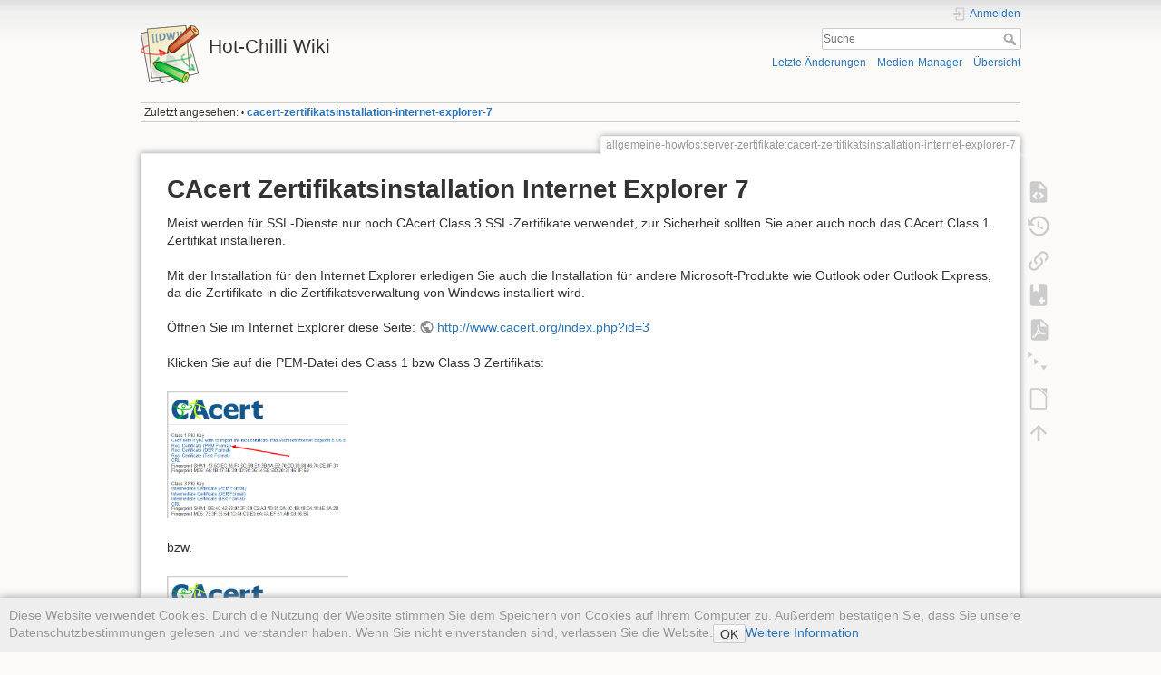

--- FILE ---
content_type: text/html; charset=utf-8
request_url: https://wiki.hot-chilli.net/allgemeine-howtos/server-zertifikate/cacert-zertifikatsinstallation-internet-explorer-7
body_size: 6067
content:
<!DOCTYPE html>
<html lang="de" dir="ltr" class="no-js">
<head>
    <meta charset="utf-8" />
    <title>allgemeine-howtos:server-zertifikate:cacert-zertifikatsinstallation-internet-explorer-7 [Hot-Chilli Wiki]</title>
    <script>(function(H){H.className=H.className.replace(/\bno-js\b/,'js')})(document.documentElement)</script>
    <!-- Matomo -->
<script type="text/javascript">
  var _paq = window._paq || [];
  /* tracker methods like "setCustomDimension" should be called before "trackPageView" */
  _paq.push(['trackPageView']);
  _paq.push(['enableLinkTracking']);
  (function() {
    var u="https://www.hot-chilli.net/piwik/";
    _paq.push(['setTrackerUrl', u+'matomo.php']);
    _paq.push(['setSiteId', '14']);
    var d=document, g=d.createElement('script'), s=d.getElementsByTagName('script')[0];
    g.type='text/javascript'; g.async=true; g.defer=true; g.src=u+'matomo.js'; s.parentNode.insertBefore(g,s);
  })();
</script>
<noscript><p><img src="https://www.hot-chilli.net/piwik/matomo.php?idsite=14&amp;rec=1" style="border:0;" alt="" /></p></noscript>
<!-- End Matomo Code -->
<meta name="generator" content="DokuWiki"/>
<meta name="theme-color" content="#008800"/>
<meta name="robots" content="index,follow"/>
<meta name="keywords" content="allgemeine-howtos,server-zertifikate,cacert-zertifikatsinstallation-internet-explorer-7"/>
<link rel="search" type="application/opensearchdescription+xml" href="/lib/exe/opensearch.php" title="Hot-Chilli Wiki"/>
<link rel="start" href="/"/>
<link rel="contents" href="/allgemeine-howtos/server-zertifikate/cacert-zertifikatsinstallation-internet-explorer-7?do=index" title="Übersicht"/>
<link rel="manifest" href="/lib/exe/manifest.php"/>
<link rel="alternate" type="application/rss+xml" title="Letzte Änderungen" href="/feed.php"/>
<link rel="alternate" type="application/rss+xml" title="Aktueller Namensraum" href="/feed.php?mode=list&amp;ns=allgemeine-howtos:server-zertifikate"/>
<link rel="alternate" type="text/html" title="HTML Klartext" href="/_export/xhtml/allgemeine-howtos/server-zertifikate/cacert-zertifikatsinstallation-internet-explorer-7"/>
<link rel="alternate" type="text/plain" title="Wiki Markup" href="/_export/raw/allgemeine-howtos/server-zertifikate/cacert-zertifikatsinstallation-internet-explorer-7"/>
<link rel="canonical" href="https://wiki.hot-chilli.net/allgemeine-howtos/server-zertifikate/cacert-zertifikatsinstallation-internet-explorer-7"/>
<link rel="stylesheet" href="/lib/exe/css.php?t=dokuwiki&amp;tseed=3f8a68374512c946c1f85281eaff0afa"/>
<link rel="alternate" hreflang="x-default" href="https://wiki.hot-chilli.net/allgemeine-howtos/server-zertifikate/cacert-zertifikatsinstallation-internet-explorer-7"/>
<!--[if gte IE 9]><!-->
<script >/*<![CDATA[*/var NS='allgemeine-howtos:server-zertifikate';var JSINFO = {"act":"show","bookcreator":{"areToolsVisible":false,"showBookbar":"noempty"},"plugin_folded":{"hide":"zuklappen","reveal":"aufklappen"},"move_renameokay":false,"move_allowrename":false,"plugins":{"vshare":{"youtube":"youtube\\.com\/.*[&?]v=([a-z0-9_\\-]+)","vimeo":"vimeo\\.com\\\/(\\d+)","slideshare":"slideshare.*id=(\\d+)","dailymotion":"dailymotion\\.com\/video\/([a-z0-9]+)","archiveorg":"archive\\.org\/(?:embed|details)\/([a-zA-Z0-9_\\-]+)","soundcloud":"soundcloud\\.com\/([\\w-]+\/[\\w-]+)","niconico":"nicovideo\\.jp\/watch\/(sm[0-9]+)","bitchute":"bitchute\\.com\\\/video\\\/([a-zA-Z0-9_\\-]+)","coub":"coub\\.com\\\/view\\\/([a-zA-Z0-9_\\-]+)","odysee":"odysee\\.com\/\\$\/(?:embed|download)\/([-%_?=\/a-zA-Z0-9]+)","youku":"v\\.youku\\.com\/v_show\/id_([0-9A-Za-z=]+)\\.html","bilibili":"bilibili\\.com\\\/video\\\/(BV[0-9A-Za-z]+)","msoffice":"(?:office\\.com.*[&?]videoid=([a-z0-9\\-]+))","msstream":"microsoftstream\\.com\\\/video\\\/([a-f0-9\\-]{36})"}},"id":"allgemeine-howtos:server-zertifikate:cacert-zertifikatsinstallation-internet-explorer-7","namespace":"allgemeine-howtos:server-zertifikate","ACT":"show","useHeadingNavigation":0,"useHeadingContent":0};
/*!]]>*/</script>
<script src="/lib/exe/jquery.php?tseed=f0349b609f9b91a485af8fd8ecd4aea4" defer="defer">/*<![CDATA[*/
/*!]]>*/</script>
<script src="/lib/exe/js.php?t=dokuwiki&amp;tseed=3f8a68374512c946c1f85281eaff0afa" defer="defer">/*<![CDATA[*/
/*!]]>*/</script>
<script type="text/javascript" charset="utf-8"></script>
<!--<![endif]-->
    <meta name="viewport" content="width=device-width,initial-scale=1" />
    <link rel="shortcut icon" href="/lib/tpl/dokuwiki/images/favicon.ico" />
<link rel="apple-touch-icon" href="/lib/tpl/dokuwiki/images/apple-touch-icon.png" />
    </head>

<body>
    <div id="dokuwiki__site"><div id="dokuwiki__top" class="site dokuwiki mode_show tpl_dokuwiki     ">

        
<!-- ********** HEADER ********** -->
<header id="dokuwiki__header"><div class="pad group">

    
    <div class="headings group">
        <ul class="a11y skip">
            <li><a href="#dokuwiki__content">zum Inhalt springen</a></li>
        </ul>

        <h1 class="logo"><a href="/start"  accesskey="h" title="Startseite [h]"><img src="/lib/tpl/dokuwiki/images/logo.png" width="64" height="64" alt="" /><span>Hot-Chilli Wiki</span></a></h1>
            </div>

    <div class="tools group">
        <!-- USER TOOLS -->
                    <div id="dokuwiki__usertools">
                <h3 class="a11y">Benutzer-Werkzeuge</h3>
                <ul>
                    <li class="action login"><a href="/allgemeine-howtos/server-zertifikate/cacert-zertifikatsinstallation-internet-explorer-7?do=login&amp;sectok=" title="Anmelden" rel="nofollow"><span>Anmelden</span><svg xmlns="http://www.w3.org/2000/svg" width="24" height="24" viewBox="0 0 24 24"><path d="M10 17.25V14H3v-4h7V6.75L15.25 12 10 17.25M8 2h9a2 2 0 0 1 2 2v16a2 2 0 0 1-2 2H8a2 2 0 0 1-2-2v-4h2v4h9V4H8v4H6V4a2 2 0 0 1 2-2z"/></svg></a></li>                </ul>
            </div>
        
        <!-- SITE TOOLS -->
        <div id="dokuwiki__sitetools">
            <h3 class="a11y">Webseiten-Werkzeuge</h3>
            <form action="/start" method="get" role="search" class="search doku_form" id="dw__search" accept-charset="utf-8"><input type="hidden" name="do" value="search" /><input type="hidden" name="id" value="allgemeine-howtos:server-zertifikate:cacert-zertifikatsinstallation-internet-explorer-7" /><div class="no"><input name="q" type="text" class="edit" title="[F]" accesskey="f" placeholder="Suche" autocomplete="on" id="qsearch__in" value="" /><button value="1" type="submit" title="Suche">Suche</button><div id="qsearch__out" class="ajax_qsearch JSpopup"></div></div></form>            <div class="mobileTools">
                <form action="/doku.php" method="get" accept-charset="utf-8"><div class="no"><input type="hidden" name="id" value="allgemeine-howtos:server-zertifikate:cacert-zertifikatsinstallation-internet-explorer-7" /><select name="do" class="edit quickselect" title="Werkzeuge"><option value="">Werkzeuge</option><optgroup label="Seiten-Werkzeuge"><option value="edit">Zeige Quelltext</option><option value="revisions">Ältere Versionen</option><option value="plugin_bookcreator__addtobook">Zu Buch hinzufügen</option><option value="export_pdf">PDF exportieren</option><option value="menuitemfolded">Alles aus-/einklappen</option><option value="export_odt">ODT exportieren</option><option value="backlink">Links hierher</option></optgroup><optgroup label="Webseiten-Werkzeuge"><option value="recent">Letzte Änderungen</option><option value="media">Medien-Manager</option><option value="index">Übersicht</option></optgroup><optgroup label="Benutzer-Werkzeuge"><option value="login">Anmelden</option></optgroup></select><button type="submit">&gt;</button></div></form>            </div>
            <ul>
                <li class="action recent"><a href="/allgemeine-howtos/server-zertifikate/cacert-zertifikatsinstallation-internet-explorer-7?do=recent" title="Letzte Änderungen [r]" rel="nofollow" accesskey="r">Letzte Änderungen</a></li><li class="action media"><a href="/allgemeine-howtos/server-zertifikate/cacert-zertifikatsinstallation-internet-explorer-7?do=media&amp;ns=allgemeine-howtos%3Aserver-zertifikate" title="Medien-Manager" rel="nofollow">Medien-Manager</a></li><li class="action index"><a href="/allgemeine-howtos/server-zertifikate/cacert-zertifikatsinstallation-internet-explorer-7?do=index" title="Übersicht [x]" rel="nofollow" accesskey="x">Übersicht</a></li>            </ul>
        </div>

    </div>

    <!-- BREADCRUMBS -->
            <div class="breadcrumbs">
                                        <div class="trace"><span class="bchead">Zuletzt angesehen:</span> <span class="bcsep">•</span> <span class="curid"><bdi><a href="/allgemeine-howtos/server-zertifikate/cacert-zertifikatsinstallation-internet-explorer-7"  class="breadcrumbs" title="allgemeine-howtos:server-zertifikate:cacert-zertifikatsinstallation-internet-explorer-7">cacert-zertifikatsinstallation-internet-explorer-7</a></bdi></span></div>
                    </div>
    
    <hr class="a11y" />
</div></header><!-- /header -->

        <div class="wrapper group">

            
            <!-- ********** CONTENT ********** -->
            <main id="dokuwiki__content"><div class="pad group">
                
                <div class="pageId"><span>allgemeine-howtos:server-zertifikate:cacert-zertifikatsinstallation-internet-explorer-7</span></div>

                <div class="page group">
                                                            <!-- wikipage start -->
                    
<h1 class="sectionedit1" id="cacert-zertifikatsinstallation-internet-explorer-7">CAcert Zertifikatsinstallation Internet Explorer 7</h1>
<div class="level1">

<p>
Meist werden für SSL-Dienste nur noch CAcert Class 3 SSL-Zertifikate verwendet, zur Sicherheit sollten Sie aber auch noch das CAcert Class 1 Zertifikat installieren.
</p>

<p>
Mit der Installation für den Internet Explorer erledigen Sie auch die Installation für andere Microsoft-Produkte wie Outlook oder Outlook Express, da die Zertifikate in die Zertifikatsverwaltung von Windows installiert wird.
</p>

<p>
Öffnen Sie im Internet Explorer diese Seite: <a href="http://www.cacert.org/index.php?id=3" class="urlextern" target="_blank" title="http://www.cacert.org/index.php?id=3" rel="ugc nofollow noopener">http://www.cacert.org/index.php?id=3</a>
</p>

<p>
Klicken Sie auf die PEM-Datei des Class 1 bzw Class 3 Zertifikats:
</p>

<p>
<a href="/_detail/allgemeine-howtos/server-zertifikate/zertifikatsinstallation-class1-ie7-ff3-1.png?id=allgemeine-howtos%3Aserver-zertifikate%3Acacert-zertifikatsinstallation-internet-explorer-7" class="media" title="allgemeine-howtos:server-zertifikate:zertifikatsinstallation-class1-ie7-ff3-1.png"><img src="/_media/allgemeine-howtos/server-zertifikate/zertifikatsinstallation-class1-ie7-ff3-1.png?w=200&amp;tok=65eaf0" class="media" loading="lazy" title="CAcert Zertifikatsinstallation Internet Explorer 7" alt="CAcert Zertifikatsinstallation Internet Explorer 7" width="200" /></a>
</p>

<p>
bzw.
</p>

<p>
<a href="/_detail/allgemeine-howtos/server-zertifikate/zertifikatsinstallation-class3-ie7-ff3-1.png?id=allgemeine-howtos%3Aserver-zertifikate%3Acacert-zertifikatsinstallation-internet-explorer-7" class="media" title="allgemeine-howtos:server-zertifikate:zertifikatsinstallation-class3-ie7-ff3-1.png"><img src="/_media/allgemeine-howtos/server-zertifikate/zertifikatsinstallation-class3-ie7-ff3-1.png?w=200&amp;tok=6dd47c" class="media" loading="lazy" title="CAcert Zertifikatsinstallation Internet Explorer 7" alt="CAcert Zertifikatsinstallation Internet Explorer 7" width="200" /></a>
</p>

<p>
Bestätigen Sie das folgende Fenster mit <em>Öffnen</em>:
</p>

<p>
<a href="/_detail/allgemeine-howtos/server-zertifikate/zertifikatsinstallation-class1-ie7-2.png?id=allgemeine-howtos%3Aserver-zertifikate%3Acacert-zertifikatsinstallation-internet-explorer-7" class="media" title="allgemeine-howtos:server-zertifikate:zertifikatsinstallation-class1-ie7-2.png"><img src="/_media/allgemeine-howtos/server-zertifikate/zertifikatsinstallation-class1-ie7-2.png?w=200&amp;tok=fc06a3" class="media" loading="lazy" title="CAcert Zertifikatsinstallation Internet Explorer 7" alt="CAcert Zertifikatsinstallation Internet Explorer 7" width="200" /></a>
</p>

<p>
bzw.
</p>

<p>
<a href="/_detail/allgemeine-howtos/server-zertifikate/zertifikatsinstallation-class3-ie7-2.png?id=allgemeine-howtos%3Aserver-zertifikate%3Acacert-zertifikatsinstallation-internet-explorer-7" class="media" title="allgemeine-howtos:server-zertifikate:zertifikatsinstallation-class3-ie7-2.png"><img src="/_media/allgemeine-howtos/server-zertifikate/zertifikatsinstallation-class3-ie7-2.png?w=200&amp;tok=27fd0b" class="media" loading="lazy" title="CAcert Zertifikatsinstallation Internet Explorer 7" alt="CAcert Zertifikatsinstallation Internet Explorer 7" width="200" /></a>
</p>

<p>
Wählen Sie <em>Zertifikat installieren</em>:
</p>

<p>
<a href="/_detail/allgemeine-howtos/server-zertifikate/zertifikatsinstallation-class1-ie7-3.png?id=allgemeine-howtos%3Aserver-zertifikate%3Acacert-zertifikatsinstallation-internet-explorer-7" class="media" title="allgemeine-howtos:server-zertifikate:zertifikatsinstallation-class1-ie7-3.png"><img src="/_media/allgemeine-howtos/server-zertifikate/zertifikatsinstallation-class1-ie7-3.png?w=200&amp;tok=c95589" class="media" loading="lazy" title="CAcert Zertifikatsinstallation Internet Explorer 7" alt="CAcert Zertifikatsinstallation Internet Explorer 7" width="200" /></a>
</p>

<p>
bzw.
</p>

<p>
<a href="/_detail/allgemeine-howtos/server-zertifikate/zertifikatsinstallation-class3-ie7-3.png?id=allgemeine-howtos%3Aserver-zertifikate%3Acacert-zertifikatsinstallation-internet-explorer-7" class="media" title="allgemeine-howtos:server-zertifikate:zertifikatsinstallation-class3-ie7-3.png"><img src="/_media/allgemeine-howtos/server-zertifikate/zertifikatsinstallation-class3-ie7-3.png?w=200&amp;tok=a43d7e" class="media" loading="lazy" title="CAcert Zertifikatsinstallation Internet Explorer 7" alt="CAcert Zertifikatsinstallation Internet Explorer 7" width="200" /></a>
</p>

<p>
Das folgende Fenster mit <em>Weiter</em> bestätigen:
</p>

<p>
<a href="/_detail/allgemeine-howtos/server-zertifikate/zertifikatsinstallation-class1-3-ie7-4.png?id=allgemeine-howtos%3Aserver-zertifikate%3Acacert-zertifikatsinstallation-internet-explorer-7" class="media" title="allgemeine-howtos:server-zertifikate:zertifikatsinstallation-class1-3-ie7-4.png"><img src="/_media/allgemeine-howtos/server-zertifikate/zertifikatsinstallation-class1-3-ie7-4.png?w=200&amp;tok=10c5d8" class="media" loading="lazy" title="CAcert Zertifikatsinstallation Internet Explorer 7" alt="CAcert Zertifikatsinstallation Internet Explorer 7" width="200" /></a>
</p>

<p>
<em>Zertifikatspeicher automatisch auswählen</em> und <em>Weiter</em>:
</p>

<p>
<a href="/_detail/allgemeine-howtos/server-zertifikate/zertifikatsinstallation-class1-3-ie7-5.png?id=allgemeine-howtos%3Aserver-zertifikate%3Acacert-zertifikatsinstallation-internet-explorer-7" class="media" title="allgemeine-howtos:server-zertifikate:zertifikatsinstallation-class1-3-ie7-5.png"><img src="/_media/allgemeine-howtos/server-zertifikate/zertifikatsinstallation-class1-3-ie7-5.png?w=200&amp;tok=223868" class="media" loading="lazy" title="CAcert Zertifikatsinstallation Internet Explorer 7" alt="CAcert Zertifikatsinstallation Internet Explorer 7" width="200" /></a>
</p>

<p>
Auf <em>Fertig stellen</em> klicken:
</p>

<p>
<a href="/_detail/allgemeine-howtos/server-zertifikate/zertifikatsinstallation-class1-3-ie7-6.png?id=allgemeine-howtos%3Aserver-zertifikate%3Acacert-zertifikatsinstallation-internet-explorer-7" class="media" title="allgemeine-howtos:server-zertifikate:zertifikatsinstallation-class1-3-ie7-6.png"><img src="/_media/allgemeine-howtos/server-zertifikate/zertifikatsinstallation-class1-3-ie7-6.png?w=200&amp;tok=b09082" class="media" loading="lazy" title="CAcert Zertifikatsinstallation Internet Explorer 7" alt="CAcert Zertifikatsinstallation Internet Explorer 7" width="200" /></a>
</p>

<p>
Alles hat geklappt, mit <em>OK</em> bestätigen:
</p>

<p>
<a href="/_detail/allgemeine-howtos/server-zertifikate/zertifikatsinstallation-class1-3-ie7-7.png?id=allgemeine-howtos%3Aserver-zertifikate%3Acacert-zertifikatsinstallation-internet-explorer-7" class="media" title="allgemeine-howtos:server-zertifikate:zertifikatsinstallation-class1-3-ie7-7.png"><img src="/_media/allgemeine-howtos/server-zertifikate/zertifikatsinstallation-class1-3-ie7-7.png?w=200&amp;tok=93c2cb" class="media" loading="lazy" title="CAcert Zertifikatsinstallation Internet Explorer 7" alt="CAcert Zertifikatsinstallation Internet Explorer 7" width="200" /></a>
</p>

<p>
<strong>Fertig!</strong>
</p>

</div>
<div class="cookielaw-banner cookielaw-bottom">Diese Website verwendet Cookies. Durch die Nutzung der Website stimmen Sie dem Speichern von Cookies auf Ihrem Computer zu. Außerdem bestätigen Sie, dass Sie unsere Datenschutzbestimmungen gelesen und verstanden haben. Wenn Sie nicht einverstanden sind, verlassen Sie die Website.<button>OK</button><a href="https://de.wikipedia.org/wiki/Cookie" target="_blank">Weitere Information</a></div>                    <!-- wikipage stop -->
                                    </div>

                <div class="docInfo"><bdi>allgemeine-howtos/server-zertifikate/cacert-zertifikatsinstallation-internet-explorer-7.txt</bdi> · Zuletzt geändert: 2016/01/20 11:08 von <bdi>127.0.0.1</bdi></div>

                
                <hr class="a11y" />
            </div></main><!-- /content -->

            <!-- PAGE ACTIONS -->
            <nav id="dokuwiki__pagetools" aria-labelledby="dokuwiki__pagetools__heading">
                <h3 class="a11y" id="dokuwiki__pagetools__heading">Seiten-Werkzeuge</h3>
                <div class="tools">
                    <ul>
                        <li class="source"><a href="/allgemeine-howtos/server-zertifikate/cacert-zertifikatsinstallation-internet-explorer-7?do=edit" title="Zeige Quelltext [v]" rel="nofollow" accesskey="v"><span>Zeige Quelltext</span><svg xmlns="http://www.w3.org/2000/svg" width="24" height="24" viewBox="0 0 24 24"><path d="M13 9h5.5L13 3.5V9M6 2h8l6 6v12a2 2 0 0 1-2 2H6a2 2 0 0 1-2-2V4c0-1.11.89-2 2-2m.12 13.5l3.74 3.74 1.42-1.41-2.33-2.33 2.33-2.33-1.42-1.41-3.74 3.74m11.16 0l-3.74-3.74-1.42 1.41 2.33 2.33-2.33 2.33 1.42 1.41 3.74-3.74z"/></svg></a></li><li class="revs"><a href="/allgemeine-howtos/server-zertifikate/cacert-zertifikatsinstallation-internet-explorer-7?do=revisions" title="Ältere Versionen [o]" rel="nofollow" accesskey="o"><span>Ältere Versionen</span><svg xmlns="http://www.w3.org/2000/svg" width="24" height="24" viewBox="0 0 24 24"><path d="M11 7v5.11l4.71 2.79.79-1.28-4-2.37V7m0-5C8.97 2 5.91 3.92 4.27 6.77L2 4.5V11h6.5L5.75 8.25C6.96 5.73 9.5 4 12.5 4a7.5 7.5 0 0 1 7.5 7.5 7.5 7.5 0 0 1-7.5 7.5c-3.27 0-6.03-2.09-7.06-5h-2.1c1.1 4.03 4.77 7 9.16 7 5.24 0 9.5-4.25 9.5-9.5A9.5 9.5 0 0 0 12.5 2z"/></svg></a></li><li class="backlink"><a href="/allgemeine-howtos/server-zertifikate/cacert-zertifikatsinstallation-internet-explorer-7?do=backlink" title="Links hierher" rel="nofollow"><span>Links hierher</span><svg xmlns="http://www.w3.org/2000/svg" width="24" height="24" viewBox="0 0 24 24"><path d="M10.59 13.41c.41.39.41 1.03 0 1.42-.39.39-1.03.39-1.42 0a5.003 5.003 0 0 1 0-7.07l3.54-3.54a5.003 5.003 0 0 1 7.07 0 5.003 5.003 0 0 1 0 7.07l-1.49 1.49c.01-.82-.12-1.64-.4-2.42l.47-.48a2.982 2.982 0 0 0 0-4.24 2.982 2.982 0 0 0-4.24 0l-3.53 3.53a2.982 2.982 0 0 0 0 4.24m2.82-4.24c.39-.39 1.03-.39 1.42 0a5.003 5.003 0 0 1 0 7.07l-3.54 3.54a5.003 5.003 0 0 1-7.07 0 5.003 5.003 0 0 1 0-7.07l1.49-1.49c-.01.82.12 1.64.4 2.43l-.47.47a2.982 2.982 0 0 0 0 4.24 2.982 2.982 0 0 0 4.24 0l3.53-3.53a2.982 2.982 0 0 0 0-4.24.973.973 0 0 1 0-1.42z"/></svg></a></li><li class="plugin_bookcreator__addtobook"><a href="/allgemeine-howtos/server-zertifikate/cacert-zertifikatsinstallation-internet-explorer-7?do=plugin_bookcreator__addtobook" title="Zu Buch hinzufügen" rel="nofollow"><span>Zu Buch hinzufügen</span><svg xmlns="http://www.w3.org/2000/svg" xmlns:xlink="http://www.w3.org/1999/xlink" version="1.1" width="24" height="24" viewBox="0 0 24 24"><path class="bookmin" d="M18,22H6A2,2 0 0,1 4,20V4C4,2.89 4.9,2 6,2H7V9L9.5,7.5L12,9V2H18A2,2 0 0,1 20,4V20A2,2 0 0,1 18,22M18,18V16H12V18H18Z" /><path class="bookplus" d="M18,22H6A2,2 0 0,1 4,20V4C4,2.89 4.9,2 6,2H7V9L9.5,7.5L12,9V2H18A2,2 0 0,1 20,4V20A2,2 0 0,1 18,22M14,20H16V18H18V16H16V14H14V16H12V18H14V20Z" /></svg></a></li><li class="export_pdf"><a href="/allgemeine-howtos/server-zertifikate/cacert-zertifikatsinstallation-internet-explorer-7?do=export_pdf" title="PDF exportieren" rel="nofollow"><span>PDF exportieren</span><svg xmlns="http://www.w3.org/2000/svg" width="24" height="24" viewBox="0 0 24 24"><path d="M14 9h5.5L14 3.5V9M7 2h8l6 6v12a2 2 0 0 1-2 2H7a2 2 0 0 1-2-2V4a2 2 0 0 1 2-2m4.93 10.44c.41.9.93 1.64 1.53 2.15l.41.32c-.87.16-2.07.44-3.34.93l-.11.04.5-1.04c.45-.87.78-1.66 1.01-2.4m6.48 3.81c.18-.18.27-.41.28-.66.03-.2-.02-.39-.12-.55-.29-.47-1.04-.69-2.28-.69l-1.29.07-.87-.58c-.63-.52-1.2-1.43-1.6-2.56l.04-.14c.33-1.33.64-2.94-.02-3.6a.853.853 0 0 0-.61-.24h-.24c-.37 0-.7.39-.79.77-.37 1.33-.15 2.06.22 3.27v.01c-.25.88-.57 1.9-1.08 2.93l-.96 1.8-.89.49c-1.2.75-1.77 1.59-1.88 2.12-.04.19-.02.36.05.54l.03.05.48.31.44.11c.81 0 1.73-.95 2.97-3.07l.18-.07c1.03-.33 2.31-.56 4.03-.75 1.03.51 2.24.74 3 .74.44 0 .74-.11.91-.3m-.41-.71l.09.11c-.01.1-.04.11-.09.13h-.04l-.19.02c-.46 0-1.17-.19-1.9-.51.09-.1.13-.1.23-.1 1.4 0 1.8.25 1.9.35M8.83 17c-.65 1.19-1.24 1.85-1.69 2 .05-.38.5-1.04 1.21-1.69l.48-.31m3.02-6.91c-.23-.9-.24-1.63-.07-2.05l.07-.12.15.05c.17.24.19.56.09 1.1l-.03.16-.16.82-.05.04z"/></svg></a></li><li class="menuitemfolded"><a href="javascript:void(0);" title="Alles aus-/einklappen" rel="nofollow" class="fold_unfold_all_new" onclick="fold_unfold_all();"><span>Alles aus-/einklappen</span><svg xmlns="http://www.w3.org/2000/svg" width="24" height="24" viewBox="0 0 24 24"><path d="M 2,0 L 6.5,3 L 2,6 z M 8,6.6 L 12.5,9.6 L 8,12.6 z M 14,13.2 L 20,13.2 L 17,17.7 z"/></svg></a></li><li class="export_odt"><a href="/allgemeine-howtos/server-zertifikate/cacert-zertifikatsinstallation-internet-explorer-7?do=export_odt" title="ODT exportieren" rel="nofollow"><span>ODT exportieren</span><svg xmlns="http://www.w3.org/2000/svg" width="24" height="24" viewBox="0 0 24 24"><path d="m 18.5,20.5 v -11 l -6,-6 h -7 v 17 M 13,2 20,9 v 11.5 c 0,1 -0.5,1.5 -1.5,1.5 H 5.5 C 4.5,22 4,21.5 4,20.5 V 3.5 C 4,2.5 4.5,2 5.5,2"/><path d="M 14.5,2.5 C 14,2 14,2 14.5,2 H 19 c 1,0 1,0 1,1 v 4.5 c 0,0.5 0,0.5 -0.5,0"/></svg></a></li><li class="top"><a href="#dokuwiki__top" title="Nach oben [t]" rel="nofollow" accesskey="t"><span>Nach oben</span><svg xmlns="http://www.w3.org/2000/svg" width="24" height="24" viewBox="0 0 24 24"><path d="M13 20h-2V8l-5.5 5.5-1.42-1.42L12 4.16l7.92 7.92-1.42 1.42L13 8v12z"/></svg></a></li>                    </ul>
                </div>
            </nav>
        </div><!-- /wrapper -->

        
<!-- ********** FOOTER ********** -->
<footer id="dokuwiki__footer"><div class="pad">
    <div class="license">Falls nicht anders bezeichnet, ist der Inhalt dieses Wikis unter der folgenden Lizenz veröffentlicht: <bdi><a href="https://creativecommons.org/licenses/by-sa/4.0/deed.de" rel="license" class="urlextern" target="_blank">CC Attribution-Share Alike 4.0 International</a></bdi></div>
    <div class="buttons">
        <a href="https://creativecommons.org/licenses/by-sa/4.0/deed.de" rel="license" target="_blank"><img src="/lib/images/license/button/cc-by-sa.png" alt="CC Attribution-Share Alike 4.0 International" /></a>        <a href="https://www.dokuwiki.org/donate" title="Donate" target="_blank"><img
            src="/lib/tpl/dokuwiki/images/button-donate.gif" width="80" height="15" alt="Donate" /></a>
        <a href="https://php.net" title="Powered by PHP" target="_blank"><img
            src="/lib/tpl/dokuwiki/images/button-php.gif" width="80" height="15" alt="Powered by PHP" /></a>
        <a href="//validator.w3.org/check/referer" title="Valid HTML5" target="_blank"><img
            src="/lib/tpl/dokuwiki/images/button-html5.png" width="80" height="15" alt="Valid HTML5" /></a>
        <a href="//jigsaw.w3.org/css-validator/check/referer?profile=css3" title="Valid CSS" target="_blank"><img
            src="/lib/tpl/dokuwiki/images/button-css.png" width="80" height="15" alt="Valid CSS" /></a>
        <a href="https://dokuwiki.org/" title="Driven by DokuWiki" target="_blank"><img
            src="/lib/tpl/dokuwiki/images/button-dw.png" width="80" height="15"
            alt="Driven by DokuWiki" /></a>
    </div>

    </div></footer><!-- /footer -->
    </div></div><!-- /site -->

    <div class="no"><img src="/lib/exe/taskrunner.php?id=allgemeine-howtos%3Aserver-zertifikate%3Acacert-zertifikatsinstallation-internet-explorer-7&amp;1769318854" width="2" height="1" alt="" /></div>
    <div id="screen__mode" class="no"></div></body>
</html>
